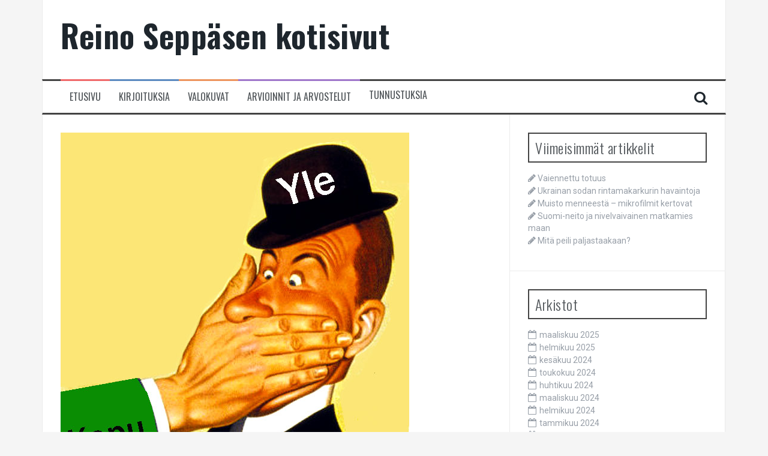

--- FILE ---
content_type: text/html; charset=UTF-8
request_url: http://reinoseppanen.net/luetaanko-taas-lapuanlakia/
body_size: 58676
content:
<!DOCTYPE html>
<html lang="fi">
<head>
<meta charset="UTF-8">
<meta name="viewport" content="width=device-width, initial-scale=1">
<link rel="profile" href="http://gmpg.org/xfn/11">
<link rel="pingback" href="http://reinoseppanen.net/xmlrpc.php">

<title>Luetaanko taas ”lapuanlakia”? &#8211; Reino Seppäsen kotisivut</title>
<meta name='robots' content='max-image-preview:large' />
<link rel='dns-prefetch' href='//fonts.googleapis.com' />
<link rel="alternate" type="application/rss+xml" title="Reino Seppäsen kotisivut &raquo; syöte" href="http://reinoseppanen.net/feed/" />
<link rel="alternate" title="oEmbed (JSON)" type="application/json+oembed" href="http://reinoseppanen.net/wp-json/oembed/1.0/embed?url=http%3A%2F%2Freinoseppanen.net%2Fluetaanko-taas-lapuanlakia%2F" />
<link rel="alternate" title="oEmbed (XML)" type="text/xml+oembed" href="http://reinoseppanen.net/wp-json/oembed/1.0/embed?url=http%3A%2F%2Freinoseppanen.net%2Fluetaanko-taas-lapuanlakia%2F&#038;format=xml" />
<style id='wp-img-auto-sizes-contain-inline-css' type='text/css'>
img:is([sizes=auto i],[sizes^="auto," i]){contain-intrinsic-size:3000px 1500px}
/*# sourceURL=wp-img-auto-sizes-contain-inline-css */
</style>
<style id='wp-emoji-styles-inline-css' type='text/css'>

	img.wp-smiley, img.emoji {
		display: inline !important;
		border: none !important;
		box-shadow: none !important;
		height: 1em !important;
		width: 1em !important;
		margin: 0 0.07em !important;
		vertical-align: -0.1em !important;
		background: none !important;
		padding: 0 !important;
	}
/*# sourceURL=wp-emoji-styles-inline-css */
</style>
<style id='wp-block-library-inline-css' type='text/css'>
:root{--wp-block-synced-color:#7a00df;--wp-block-synced-color--rgb:122,0,223;--wp-bound-block-color:var(--wp-block-synced-color);--wp-editor-canvas-background:#ddd;--wp-admin-theme-color:#007cba;--wp-admin-theme-color--rgb:0,124,186;--wp-admin-theme-color-darker-10:#006ba1;--wp-admin-theme-color-darker-10--rgb:0,107,160.5;--wp-admin-theme-color-darker-20:#005a87;--wp-admin-theme-color-darker-20--rgb:0,90,135;--wp-admin-border-width-focus:2px}@media (min-resolution:192dpi){:root{--wp-admin-border-width-focus:1.5px}}.wp-element-button{cursor:pointer}:root .has-very-light-gray-background-color{background-color:#eee}:root .has-very-dark-gray-background-color{background-color:#313131}:root .has-very-light-gray-color{color:#eee}:root .has-very-dark-gray-color{color:#313131}:root .has-vivid-green-cyan-to-vivid-cyan-blue-gradient-background{background:linear-gradient(135deg,#00d084,#0693e3)}:root .has-purple-crush-gradient-background{background:linear-gradient(135deg,#34e2e4,#4721fb 50%,#ab1dfe)}:root .has-hazy-dawn-gradient-background{background:linear-gradient(135deg,#faaca8,#dad0ec)}:root .has-subdued-olive-gradient-background{background:linear-gradient(135deg,#fafae1,#67a671)}:root .has-atomic-cream-gradient-background{background:linear-gradient(135deg,#fdd79a,#004a59)}:root .has-nightshade-gradient-background{background:linear-gradient(135deg,#330968,#31cdcf)}:root .has-midnight-gradient-background{background:linear-gradient(135deg,#020381,#2874fc)}:root{--wp--preset--font-size--normal:16px;--wp--preset--font-size--huge:42px}.has-regular-font-size{font-size:1em}.has-larger-font-size{font-size:2.625em}.has-normal-font-size{font-size:var(--wp--preset--font-size--normal)}.has-huge-font-size{font-size:var(--wp--preset--font-size--huge)}.has-text-align-center{text-align:center}.has-text-align-left{text-align:left}.has-text-align-right{text-align:right}.has-fit-text{white-space:nowrap!important}#end-resizable-editor-section{display:none}.aligncenter{clear:both}.items-justified-left{justify-content:flex-start}.items-justified-center{justify-content:center}.items-justified-right{justify-content:flex-end}.items-justified-space-between{justify-content:space-between}.screen-reader-text{border:0;clip-path:inset(50%);height:1px;margin:-1px;overflow:hidden;padding:0;position:absolute;width:1px;word-wrap:normal!important}.screen-reader-text:focus{background-color:#ddd;clip-path:none;color:#444;display:block;font-size:1em;height:auto;left:5px;line-height:normal;padding:15px 23px 14px;text-decoration:none;top:5px;width:auto;z-index:100000}html :where(.has-border-color){border-style:solid}html :where([style*=border-top-color]){border-top-style:solid}html :where([style*=border-right-color]){border-right-style:solid}html :where([style*=border-bottom-color]){border-bottom-style:solid}html :where([style*=border-left-color]){border-left-style:solid}html :where([style*=border-width]){border-style:solid}html :where([style*=border-top-width]){border-top-style:solid}html :where([style*=border-right-width]){border-right-style:solid}html :where([style*=border-bottom-width]){border-bottom-style:solid}html :where([style*=border-left-width]){border-left-style:solid}html :where(img[class*=wp-image-]){height:auto;max-width:100%}:where(figure){margin:0 0 1em}html :where(.is-position-sticky){--wp-admin--admin-bar--position-offset:var(--wp-admin--admin-bar--height,0px)}@media screen and (max-width:600px){html :where(.is-position-sticky){--wp-admin--admin-bar--position-offset:0px}}

/*# sourceURL=wp-block-library-inline-css */
</style><style id='global-styles-inline-css' type='text/css'>
:root{--wp--preset--aspect-ratio--square: 1;--wp--preset--aspect-ratio--4-3: 4/3;--wp--preset--aspect-ratio--3-4: 3/4;--wp--preset--aspect-ratio--3-2: 3/2;--wp--preset--aspect-ratio--2-3: 2/3;--wp--preset--aspect-ratio--16-9: 16/9;--wp--preset--aspect-ratio--9-16: 9/16;--wp--preset--color--black: #000000;--wp--preset--color--cyan-bluish-gray: #abb8c3;--wp--preset--color--white: #ffffff;--wp--preset--color--pale-pink: #f78da7;--wp--preset--color--vivid-red: #cf2e2e;--wp--preset--color--luminous-vivid-orange: #ff6900;--wp--preset--color--luminous-vivid-amber: #fcb900;--wp--preset--color--light-green-cyan: #7bdcb5;--wp--preset--color--vivid-green-cyan: #00d084;--wp--preset--color--pale-cyan-blue: #8ed1fc;--wp--preset--color--vivid-cyan-blue: #0693e3;--wp--preset--color--vivid-purple: #9b51e0;--wp--preset--gradient--vivid-cyan-blue-to-vivid-purple: linear-gradient(135deg,rgb(6,147,227) 0%,rgb(155,81,224) 100%);--wp--preset--gradient--light-green-cyan-to-vivid-green-cyan: linear-gradient(135deg,rgb(122,220,180) 0%,rgb(0,208,130) 100%);--wp--preset--gradient--luminous-vivid-amber-to-luminous-vivid-orange: linear-gradient(135deg,rgb(252,185,0) 0%,rgb(255,105,0) 100%);--wp--preset--gradient--luminous-vivid-orange-to-vivid-red: linear-gradient(135deg,rgb(255,105,0) 0%,rgb(207,46,46) 100%);--wp--preset--gradient--very-light-gray-to-cyan-bluish-gray: linear-gradient(135deg,rgb(238,238,238) 0%,rgb(169,184,195) 100%);--wp--preset--gradient--cool-to-warm-spectrum: linear-gradient(135deg,rgb(74,234,220) 0%,rgb(151,120,209) 20%,rgb(207,42,186) 40%,rgb(238,44,130) 60%,rgb(251,105,98) 80%,rgb(254,248,76) 100%);--wp--preset--gradient--blush-light-purple: linear-gradient(135deg,rgb(255,206,236) 0%,rgb(152,150,240) 100%);--wp--preset--gradient--blush-bordeaux: linear-gradient(135deg,rgb(254,205,165) 0%,rgb(254,45,45) 50%,rgb(107,0,62) 100%);--wp--preset--gradient--luminous-dusk: linear-gradient(135deg,rgb(255,203,112) 0%,rgb(199,81,192) 50%,rgb(65,88,208) 100%);--wp--preset--gradient--pale-ocean: linear-gradient(135deg,rgb(255,245,203) 0%,rgb(182,227,212) 50%,rgb(51,167,181) 100%);--wp--preset--gradient--electric-grass: linear-gradient(135deg,rgb(202,248,128) 0%,rgb(113,206,126) 100%);--wp--preset--gradient--midnight: linear-gradient(135deg,rgb(2,3,129) 0%,rgb(40,116,252) 100%);--wp--preset--font-size--small: 13px;--wp--preset--font-size--medium: 20px;--wp--preset--font-size--large: 36px;--wp--preset--font-size--x-large: 42px;--wp--preset--spacing--20: 0.44rem;--wp--preset--spacing--30: 0.67rem;--wp--preset--spacing--40: 1rem;--wp--preset--spacing--50: 1.5rem;--wp--preset--spacing--60: 2.25rem;--wp--preset--spacing--70: 3.38rem;--wp--preset--spacing--80: 5.06rem;--wp--preset--shadow--natural: 6px 6px 9px rgba(0, 0, 0, 0.2);--wp--preset--shadow--deep: 12px 12px 50px rgba(0, 0, 0, 0.4);--wp--preset--shadow--sharp: 6px 6px 0px rgba(0, 0, 0, 0.2);--wp--preset--shadow--outlined: 6px 6px 0px -3px rgb(255, 255, 255), 6px 6px rgb(0, 0, 0);--wp--preset--shadow--crisp: 6px 6px 0px rgb(0, 0, 0);}:where(.is-layout-flex){gap: 0.5em;}:where(.is-layout-grid){gap: 0.5em;}body .is-layout-flex{display: flex;}.is-layout-flex{flex-wrap: wrap;align-items: center;}.is-layout-flex > :is(*, div){margin: 0;}body .is-layout-grid{display: grid;}.is-layout-grid > :is(*, div){margin: 0;}:where(.wp-block-columns.is-layout-flex){gap: 2em;}:where(.wp-block-columns.is-layout-grid){gap: 2em;}:where(.wp-block-post-template.is-layout-flex){gap: 1.25em;}:where(.wp-block-post-template.is-layout-grid){gap: 1.25em;}.has-black-color{color: var(--wp--preset--color--black) !important;}.has-cyan-bluish-gray-color{color: var(--wp--preset--color--cyan-bluish-gray) !important;}.has-white-color{color: var(--wp--preset--color--white) !important;}.has-pale-pink-color{color: var(--wp--preset--color--pale-pink) !important;}.has-vivid-red-color{color: var(--wp--preset--color--vivid-red) !important;}.has-luminous-vivid-orange-color{color: var(--wp--preset--color--luminous-vivid-orange) !important;}.has-luminous-vivid-amber-color{color: var(--wp--preset--color--luminous-vivid-amber) !important;}.has-light-green-cyan-color{color: var(--wp--preset--color--light-green-cyan) !important;}.has-vivid-green-cyan-color{color: var(--wp--preset--color--vivid-green-cyan) !important;}.has-pale-cyan-blue-color{color: var(--wp--preset--color--pale-cyan-blue) !important;}.has-vivid-cyan-blue-color{color: var(--wp--preset--color--vivid-cyan-blue) !important;}.has-vivid-purple-color{color: var(--wp--preset--color--vivid-purple) !important;}.has-black-background-color{background-color: var(--wp--preset--color--black) !important;}.has-cyan-bluish-gray-background-color{background-color: var(--wp--preset--color--cyan-bluish-gray) !important;}.has-white-background-color{background-color: var(--wp--preset--color--white) !important;}.has-pale-pink-background-color{background-color: var(--wp--preset--color--pale-pink) !important;}.has-vivid-red-background-color{background-color: var(--wp--preset--color--vivid-red) !important;}.has-luminous-vivid-orange-background-color{background-color: var(--wp--preset--color--luminous-vivid-orange) !important;}.has-luminous-vivid-amber-background-color{background-color: var(--wp--preset--color--luminous-vivid-amber) !important;}.has-light-green-cyan-background-color{background-color: var(--wp--preset--color--light-green-cyan) !important;}.has-vivid-green-cyan-background-color{background-color: var(--wp--preset--color--vivid-green-cyan) !important;}.has-pale-cyan-blue-background-color{background-color: var(--wp--preset--color--pale-cyan-blue) !important;}.has-vivid-cyan-blue-background-color{background-color: var(--wp--preset--color--vivid-cyan-blue) !important;}.has-vivid-purple-background-color{background-color: var(--wp--preset--color--vivid-purple) !important;}.has-black-border-color{border-color: var(--wp--preset--color--black) !important;}.has-cyan-bluish-gray-border-color{border-color: var(--wp--preset--color--cyan-bluish-gray) !important;}.has-white-border-color{border-color: var(--wp--preset--color--white) !important;}.has-pale-pink-border-color{border-color: var(--wp--preset--color--pale-pink) !important;}.has-vivid-red-border-color{border-color: var(--wp--preset--color--vivid-red) !important;}.has-luminous-vivid-orange-border-color{border-color: var(--wp--preset--color--luminous-vivid-orange) !important;}.has-luminous-vivid-amber-border-color{border-color: var(--wp--preset--color--luminous-vivid-amber) !important;}.has-light-green-cyan-border-color{border-color: var(--wp--preset--color--light-green-cyan) !important;}.has-vivid-green-cyan-border-color{border-color: var(--wp--preset--color--vivid-green-cyan) !important;}.has-pale-cyan-blue-border-color{border-color: var(--wp--preset--color--pale-cyan-blue) !important;}.has-vivid-cyan-blue-border-color{border-color: var(--wp--preset--color--vivid-cyan-blue) !important;}.has-vivid-purple-border-color{border-color: var(--wp--preset--color--vivid-purple) !important;}.has-vivid-cyan-blue-to-vivid-purple-gradient-background{background: var(--wp--preset--gradient--vivid-cyan-blue-to-vivid-purple) !important;}.has-light-green-cyan-to-vivid-green-cyan-gradient-background{background: var(--wp--preset--gradient--light-green-cyan-to-vivid-green-cyan) !important;}.has-luminous-vivid-amber-to-luminous-vivid-orange-gradient-background{background: var(--wp--preset--gradient--luminous-vivid-amber-to-luminous-vivid-orange) !important;}.has-luminous-vivid-orange-to-vivid-red-gradient-background{background: var(--wp--preset--gradient--luminous-vivid-orange-to-vivid-red) !important;}.has-very-light-gray-to-cyan-bluish-gray-gradient-background{background: var(--wp--preset--gradient--very-light-gray-to-cyan-bluish-gray) !important;}.has-cool-to-warm-spectrum-gradient-background{background: var(--wp--preset--gradient--cool-to-warm-spectrum) !important;}.has-blush-light-purple-gradient-background{background: var(--wp--preset--gradient--blush-light-purple) !important;}.has-blush-bordeaux-gradient-background{background: var(--wp--preset--gradient--blush-bordeaux) !important;}.has-luminous-dusk-gradient-background{background: var(--wp--preset--gradient--luminous-dusk) !important;}.has-pale-ocean-gradient-background{background: var(--wp--preset--gradient--pale-ocean) !important;}.has-electric-grass-gradient-background{background: var(--wp--preset--gradient--electric-grass) !important;}.has-midnight-gradient-background{background: var(--wp--preset--gradient--midnight) !important;}.has-small-font-size{font-size: var(--wp--preset--font-size--small) !important;}.has-medium-font-size{font-size: var(--wp--preset--font-size--medium) !important;}.has-large-font-size{font-size: var(--wp--preset--font-size--large) !important;}.has-x-large-font-size{font-size: var(--wp--preset--font-size--x-large) !important;}
/*# sourceURL=global-styles-inline-css */
</style>

<style id='classic-theme-styles-inline-css' type='text/css'>
/*! This file is auto-generated */
.wp-block-button__link{color:#fff;background-color:#32373c;border-radius:9999px;box-shadow:none;text-decoration:none;padding:calc(.667em + 2px) calc(1.333em + 2px);font-size:1.125em}.wp-block-file__button{background:#32373c;color:#fff;text-decoration:none}
/*# sourceURL=/wp-includes/css/classic-themes.min.css */
</style>
<link rel='stylesheet' id='flymag-bootstrap-css' href='http://reinoseppanen.net/wp-content/themes/flymag-child/bootstrap/css/bootstrap.min.css?ver=1' type='text/css' media='all' />
<link rel='stylesheet' id='flymag-body-fonts-css' href='//fonts.googleapis.com/css?family=Roboto%3A400%2C400italic%2C700%2C700italic&#038;ver=6.9' type='text/css' media='all' />
<link rel='stylesheet' id='flymag-headings-fonts-css' href='//fonts.googleapis.com/css?family=Oswald%3A400%2C300%2C700&#038;ver=6.9' type='text/css' media='all' />
<link rel='stylesheet' id='flymag-style-css' href='http://reinoseppanen.net/wp-content/themes/flymag-child/style.css?ver=6.9' type='text/css' media='all' />
<style id='flymag-style-inline-css' type='text/css'>
.social-navigation li:hover > a::before, a, a:hover, a:focus, a:active { color:}
.custom-menu-item-1:hover, .custom-menu-item-1 .sub-menu, .ticker-info, button, .button, input[type="button"], input[type="reset"], input[type="submit"] { background-color:}
.custom-menu-item-1 { border-color:}
.custom-menu-item-2:hover, .custom-menu-item-2 .sub-menu { background-color:}
.custom-menu-item-2 { border-color:}
.custom-menu-item-3:hover, .custom-menu-item-3 .sub-menu { background-color:}
.custom-menu-item-3 { border-color:}
.custom-menu-item-4:hover, .custom-menu-item-4 .sub-menu { background-color:}
.custom-menu-item-4 { border-color:}
.custom-menu-item-0:hover, .custom-menu-item-0 .sub-menu { background-color:}
.custom-menu-item-0 { border-color:}
.site-branding { background-color:}
.news-ticker { background-color:}
.site-title a, .site-title a:hover { color:}
.site-description { color:}
.main-navigation { background-color:}
.main-navigation a, .main-navigation li::before { color:}
body { color:#3f3f3f}
.widget-area .widget, .widget-area .widget a { color:}
.site-footer, .footer-widget-area { background-color:}

/*# sourceURL=flymag-style-inline-css */
</style>
<link rel='stylesheet' id='flymag-font-awesome-css' href='http://reinoseppanen.net/wp-content/themes/flymag-child/fonts/font-awesome.min.css?ver=6.9' type='text/css' media='all' />
<script type="text/javascript" src="http://reinoseppanen.net/wp-includes/js/jquery/jquery.min.js?ver=3.7.1" id="jquery-core-js"></script>
<script type="text/javascript" src="http://reinoseppanen.net/wp-includes/js/jquery/jquery-migrate.min.js?ver=3.4.1" id="jquery-migrate-js"></script>
<script type="text/javascript" src="http://reinoseppanen.net/wp-content/themes/flymag-child/js/jquery.fitvids.js?ver=1" id="flymag-fitvids-js"></script>
<script type="text/javascript" src="http://reinoseppanen.net/wp-content/themes/flymag-child/js/jquery.slicknav.min.js?ver=1" id="flymag-slicknav-js"></script>
<script type="text/javascript" src="http://reinoseppanen.net/wp-content/themes/flymag-child/js/jquery.easy-ticker.min.js?ver=1" id="flymag-ticker-js"></script>
<script type="text/javascript" src="http://reinoseppanen.net/wp-content/themes/flymag-child/js/wow.min.js?ver=1" id="flymag-animations-js"></script>
<script type="text/javascript" src="http://reinoseppanen.net/wp-content/themes/flymag-child/js/scripts.js?ver=1" id="flymag-scripts-js"></script>
<script type="text/javascript" src="http://reinoseppanen.net/wp-content/themes/flymag-child/js/owl.carousel.min.js?ver=1" id="flymag-owl-script-js"></script>
<script type="text/javascript" id="flymag-slider-init-js-extra">
/* <![CDATA[ */
var sliderOptions = {"slideshowspeed":"4000"};
//# sourceURL=flymag-slider-init-js-extra
/* ]]> */
</script>
<script type="text/javascript" src="http://reinoseppanen.net/wp-content/themes/flymag-child/js/slider-init.js?ver=1" id="flymag-slider-init-js"></script>
<link rel="https://api.w.org/" href="http://reinoseppanen.net/wp-json/" /><link rel="alternate" title="JSON" type="application/json" href="http://reinoseppanen.net/wp-json/wp/v2/posts/2193" /><link rel="EditURI" type="application/rsd+xml" title="RSD" href="http://reinoseppanen.net/xmlrpc.php?rsd" />
<meta name="generator" content="WordPress 6.9" />
<link rel="canonical" href="http://reinoseppanen.net/luetaanko-taas-lapuanlakia/" />
<link rel='shortlink' href='http://reinoseppanen.net/?p=2193' />
<!--[if lt IE 9]>
<script src="http://reinoseppanen.net/wp-content/themes/flymag-child/js/html5shiv.js"></script>
<![endif]-->
</head>

<body class="wp-singular post-template-default single single-post postid-2193 single-format-standard wp-theme-flymag-child">
<div id="page" class="hfeed site">
	<a class="skip-link screen-reader-text" href="#content">Skip to content</a>

	
	<header id="masthead" class="site-header container clearfix" role="banner">
		<div class="site-branding clearfix">
	        				<h1 class="site-title"><a href="http://reinoseppanen.net/" rel="home">Reino Seppäsen kotisivut</a></h1>
				<h2 class="site-description"></h2>
	        		</div>
		<nav id="site-navigation" class="main-navigation" role="navigation">
			<div class="menu-navigointi-container"><ul id="menu-navigointi" class="menu"><li id="menu-item-4" class="menu-item menu-item-type-custom menu-item-object-custom menu-item-home menu-item-4 custom-menu-item-1"><a href="http://reinoseppanen.net">Etusivu</a></li>
<li id="menu-item-9" class="menu-item menu-item-type-post_type menu-item-object-page current_page_parent menu-item-has-children menu-item-9 custom-menu-item-2"><a href="http://reinoseppanen.net/kirjoituksia/">Kirjoituksia</a>
<ul class="sub-menu">
	<li id="menu-item-5" class="menu-item menu-item-type-taxonomy menu-item-object-category menu-item-has-children menu-item-5"><a href="http://reinoseppanen.net/category/aatehistoriasta/">Aatehistoriasta</a>
	<ul class="sub-menu">
		<li id="menu-item-2497" class="menu-item menu-item-type-taxonomy menu-item-object-category menu-item-2497"><a href="http://reinoseppanen.net/category/aatehistoriasta/kapitalismi/">Kapitalismi</a></li>
		<li id="menu-item-2499" class="menu-item menu-item-type-taxonomy menu-item-object-category menu-item-2499"><a href="http://reinoseppanen.net/category/aatehistoriasta/liberalismi/">Liberalismi</a></li>
		<li id="menu-item-4053" class="menu-item menu-item-type-taxonomy menu-item-object-category menu-item-4053"><a href="http://reinoseppanen.net/category/aatehistoriasta/kommunismi/">Kommunismi</a></li>
		<li id="menu-item-2498" class="menu-item menu-item-type-taxonomy menu-item-object-category menu-item-2498"><a href="http://reinoseppanen.net/category/aatehistoriasta/konservatismi/">Konservatismi</a></li>
		<li id="menu-item-2496" class="menu-item menu-item-type-taxonomy menu-item-object-category menu-item-has-children menu-item-2496"><a href="http://reinoseppanen.net/category/aatehistoriasta/aatehistoriasta-aatehistoriasta/">Sosialismi</a>
		<ul class="sub-menu">
			<li id="menu-item-2500" class="menu-item menu-item-type-taxonomy menu-item-object-category menu-item-2500"><a href="http://reinoseppanen.net/category/aatehistoriasta/aatehistoriasta-aatehistoriasta/sosialismi-aatteena/">Sosialismi aatteena</a></li>
			<li id="menu-item-2501" class="menu-item menu-item-type-taxonomy menu-item-object-category menu-item-2501"><a href="http://reinoseppanen.net/category/aatehistoriasta/sosialismi/">Sosialismi &#8211; esisosialistit</a></li>
			<li id="menu-item-2502" class="menu-item menu-item-type-taxonomy menu-item-object-category menu-item-2502"><a href="http://reinoseppanen.net/category/aatehistoriasta/sosialismi-aatehistoriasta/">Sosialismi &#8211; uudempi sosialismi</a></li>
			<li id="menu-item-2503" class="menu-item menu-item-type-taxonomy menu-item-object-category menu-item-2503"><a href="http://reinoseppanen.net/category/aatehistoriasta/sosialismi-aatehistoriasta/demokraattinen-sosialismi-sosialidemokratia/">Demokraattinen sosialismi &#8211; sosialidemokratia</a></li>
		</ul>
</li>
	</ul>
</li>
	<li id="menu-item-7147" class="menu-item menu-item-type-taxonomy menu-item-object-category menu-item-7147"><a href="http://reinoseppanen.net/category/arvioinnit-ja-arvostelut/">Arvioinnit ja arvostelut</a></li>
	<li id="menu-item-4709" class="menu-item menu-item-type-post_type menu-item-object-page menu-item-has-children menu-item-4709"><a href="http://reinoseppanen.net/julkaisut/">Julkaisut</a>
	<ul class="sub-menu">
		<li id="menu-item-24" class="menu-item menu-item-type-post_type menu-item-object-page menu-item-24"><a href="http://reinoseppanen.net/julkaisut/kyla-hameessa/">Kylä Hämeessä</a></li>
		<li id="menu-item-25" class="menu-item menu-item-type-post_type menu-item-object-page menu-item-25"><a href="http://reinoseppanen.net/julkaisut/kalliolle-rakennettu/">Kalliolle Rakennettu</a></li>
		<li id="menu-item-4605" class="menu-item menu-item-type-post_type menu-item-object-page menu-item-4605"><a href="http://reinoseppanen.net/janus-jumala/">Janus-jumalan peilikuvat</a></li>
		<li id="menu-item-4710" class="menu-item menu-item-type-post_type menu-item-object-post menu-item-4710"><a href="http://reinoseppanen.net/arviointeja-kirjasta/">Arviointeja kirjasta ”Janus-jumalan peilikuvat”</a></li>
		<li id="menu-item-4842" class="menu-item menu-item-type-post_type menu-item-object-page menu-item-4842"><a href="http://reinoseppanen.net/?page_id=4838">Sosialidemokratian juuret ja ideologinen itseymmärrys</a></li>
		<li id="menu-item-23" class="menu-item menu-item-type-post_type menu-item-object-page menu-item-23"><a href="http://reinoseppanen.net/julkaisut/artikkeleja-muissa-julkaisuissa/">Artikkeleja muissa julkaisuissa</a></li>
	</ul>
</li>
	<li id="menu-item-1392" class="menu-item menu-item-type-taxonomy menu-item-object-category menu-item-has-children menu-item-1392"><a href="http://reinoseppanen.net/category/ihmisia-ja-elettya-elamaa/">Ihmisiä ja elettyä elämää</a>
	<ul class="sub-menu">
		<li id="menu-item-7314" class="menu-item menu-item-type-taxonomy menu-item-object-category menu-item-7314"><a href="http://reinoseppanen.net/category/ihmisia-ja-elettya-elamaa/ihmisia-ja-elettya-elamaa-ihmisia-ja-elettya-elamaa/">Negrologeja</a></li>
	</ul>
</li>
	<li id="menu-item-6" class="menu-item menu-item-type-taxonomy menu-item-object-category menu-item-6"><a href="http://reinoseppanen.net/category/historiasta/">Historiasta</a></li>
	<li id="menu-item-3179" class="menu-item menu-item-type-taxonomy menu-item-object-category menu-item-3179"><a href="http://reinoseppanen.net/category/laki-oikeudenkaytto-ja-rangaistus/">Laki, oikeus, rangaistus ja jälkihuolto</a></li>
	<li id="menu-item-89" class="menu-item menu-item-type-taxonomy menu-item-object-category current-post-ancestor current-menu-parent current-post-parent menu-item-89"><a href="http://reinoseppanen.net/category/reksan-palsta/">Reksan palsta</a></li>
	<li id="menu-item-864" class="menu-item menu-item-type-taxonomy menu-item-object-category menu-item-864"><a href="http://reinoseppanen.net/category/lehtikirjoituksia/">Reksan lehti- ja nettikirjoituksia</a></li>
	<li id="menu-item-955" class="menu-item menu-item-type-taxonomy menu-item-object-category menu-item-955"><a href="http://reinoseppanen.net/category/huumoria/">Huumoria</a></li>
	<li id="menu-item-4604" class="menu-item menu-item-type-taxonomy menu-item-object-category menu-item-4604"><a href="http://reinoseppanen.net/category/vapaamuurarit-ja-muita-kummallisuuksia/">Vapaamuurarit ja muita kummallisuuksia</a></li>
</ul>
</li>
<li id="menu-item-72" class="menu-item menu-item-type-post_type menu-item-object-page menu-item-72 custom-menu-item-3"><a href="http://reinoseppanen.net/?page_id=70">Valokuvat</a></li>
<li id="menu-item-7148" class="menu-item menu-item-type-taxonomy menu-item-object-category menu-item-7148 custom-menu-item-4"><a href="http://reinoseppanen.net/category/arvioinnit-ja-arvostelut/">Arvioinnit ja arvostelut</a></li>
<li id="menu-item-911" class="menu-item menu-item-type-taxonomy menu-item-object-category menu-item-911"><a href="http://reinoseppanen.net/category/tunnustuksia/">Tunnustuksia</a></li>
</ul></div>			<span class="search-toggle"><i class="fa fa-search"></i></span>
			
<div class="search-wrapper">
	<form role="search" method="get" class="flymag-search-form" action="http://reinoseppanen.net/">
		<span class="search-close"><i class="fa fa-times"></i></span>
		<label>
			<span class="screen-reader-text">Search for:</span>
			<input type="search" class="search-field" placeholder="Type and press enter" value="" name="s" title="Search for:" />
		</label>
	</form>
</div>	
		</nav><!-- #site-navigation -->
		<nav class="mobile-nav"></nav>
	</header><!-- #masthead -->

	<div id="content" class="site-content container clearfix">
	
	
	<div id="primary" class="content-area ">
		<main id="main" class="site-main" role="main">

		
			
<article id="post-2193" class="post-2193 post type-post status-publish format-standard has-post-thumbnail hentry category-reksan-palsta tag-arja-alho tag-atte-jaaskelainen tag-journalismi tag-juha-sipila tag-mielipiteenvapaus tag-sananvapaus tag-yle">

			<div class="single-thumb">
			<img width="581" height="872" src="http://reinoseppanen.net/wp-content/uploads/2016/12/Turpa_tukkoon_Yle.jpg" class="attachment-entry-thumb size-entry-thumb wp-post-image" alt="" decoding="async" fetchpriority="high" srcset="http://reinoseppanen.net/wp-content/uploads/2016/12/Turpa_tukkoon_Yle.jpg 581w, http://reinoseppanen.net/wp-content/uploads/2016/12/Turpa_tukkoon_Yle-200x300.jpg 200w" sizes="(max-width: 581px) 100vw, 581px" />		</div>	
	
	<header class="entry-header">
		<h1 class="entry-title">Luetaanko taas ”lapuanlakia”?</h1>
				<div class="entry-meta">
			<span class="posted-on"><i class="fa fa-calendar"></i> <a href="http://reinoseppanen.net/luetaanko-taas-lapuanlakia/" rel="bookmark"><time class="entry-date published" datetime="2016-12-04T19:37:16+02:00">4.12.2016</time><time class="updated" datetime="2017-03-06T00:58:33+02:00">6.3.2017</time></a></span><span class="byline"> <i class="fa fa-user"></i> <span class="author vcard"><a class="url fn n" href="http://reinoseppanen.net/author/reino/">Reino Seppänen</a></span></span>		</div><!-- .entry-meta -->
			</header><!-- .entry-header -->

	<div class="entry-content">
		<p><img decoding="async" class="wp-image-106 aligncenter" src="http://reinoseppanen.net/wp-content/uploads/2016/04/Reksan_palstan_alkup%C3%A4%C3%A4_3-300x106.jpg" sizes="(max-width: 688px) 100vw, 688px" srcset="http://reinoseppanen.net/wp-content/uploads/2016/04/Reksan_palstan_alkupää_3-300x106.jpg 300w, http://reinoseppanen.net/wp-content/uploads/2016/04/Reksan_palstan_alkupää_3-768x272.jpg 768w, http://reinoseppanen.net/wp-content/uploads/2016/04/Reksan_palstan_alkupää_3-820x290.jpg 820w, http://reinoseppanen.net/wp-content/uploads/2016/04/Reksan_palstan_alkupää_3.jpg 949w" alt="Reksan_palstan_alkupää_3" width="688" height="243" /></p>
<p>&nbsp;</p>
<p><strong>On hämmästyttävää, miten paljon maasta on löytynyt pääministei <em>Juha Sipilän</em> ja <em>Atte Jääskeläisen</em> puolustajia. Erittäin omituista on se, että osa näistä puolustajista on journalismin ammattilaisia. Se on hyvin vahva todiste siitä, että tässä maassa on jotakin todella syvästi pielessä sananvapauden ja demokratian ymmärtämisen ja harjoittamisen osalta. Vastaavia kansalaisvapauksien kavaltajia on yleensä löytynyt  erilaisten diktaattorien takaa ja sellaisiksi pyrkivien nuoleskelijoista. Tässä tapauksessa kyseeessä lienee joko syvällinen tyhmyys, pelko tai sellaisen poliittisen pelin pelaaminen, jonka pelipanokset suhteessa mahdolliseen hyötyyn ovat täysin epäsuhtaiset. Niin tai sitten jopa kaikki edellä mainitut argumentit yhteensä.</strong></p>
<p>&nbsp;</p>
<p>&nbsp;</p>
<p>Etenkin Atte Jääskeläisen puolustajien puheet ja kirjoitukset ovat poliittisessa lieroudessa häkellyttäviä.Tuskin missään toisessa poliittisesti kehittyneessä maassa tuollaista siedettäisiin hetkeä kauempaa! Mielenkiintoista se on siltäkin osin, että nyt demokraattiset arvonsa likakaivoon tunkeneista journalisteista ja politiikoista hyvin moni on esiintynyt, jopa aivan hiljan sananvapauden suurena puolustajana. Se osoittaa, että nämä meidän perusarvomme ovat heille vain keppihevonen, jota voi tarpeen tullen käyttää hyväkseen, mutta joista eivät juonnu heidän käytännön toiminta.</p>
<p>&nbsp;</p>
<p>Näiden ”<strong>demokratian helppoheikkien</strong>” toiminta on kuvottavaa siinäkin mielessä, että he pestessään puhtaaksi Atte Jääskeläistä, samalla syyllistävät mitä räikeimmin tämän suuren Yle-fyyrerin uhreja. Heistä tehdäänkin tämän kieron pelastushankkeen avulla koko episodin varsinaisia konnia. Ja vain siksi,  koska nuo toimittajat uskalsivat hoitaa omaa ammattiaan sen moraalisten ja journalististen arvojen mukaan.  <em>Kuvaavaa on, miten eräs arvostamani kepun aateliin kuuluva ansioitunut poliittisten taistojen veteraani osoitti myös oman henkisen pienuutensa syyllistämällä uhrit.  Niljakkaasti hän nimitteli heitä ”<strong>puna-vihreässä kuplassa</strong>” eläviksi ja toimissaan poliittisiin  tarkoitusperiin tähtääviksi.</em></p>
<p>&nbsp;</p>
<p>Mielenkiintoista tässä toteamuksessa on ensinnäkin se, että asianomainen turvautuu tuohon persujen niin mielellään käyttämään puna-vihreä kupla-termiin. Toiseksi hämmästyttää tämä sananvapauden puolustajana viime aikoina ahkeroineen ilmeinen halu väheksyä tai evätä ”puna-vihreän kuplan” asukkailta oikeus mielipiteenvapauteen. Siinä siis lyövät kättä kepulien ja lapuanliikkeen näkemys siitä, kenellä tässä maassa on oikeus puhua ja kirjoittaa. Kolmanneksi herra Kepuli jättää huomioimatta muun ”kuplan” ulkopuolelta tulleen kritiikin, joka ei suinkaan ole vähäistä.</p>
<p>&nbsp;</p>
<p>Käsikirjoitus tässä näytelmässä etenee samalla tavoin, kuten useissa rikosjuttujen puolustuksessakin.  Syyllinen syyllistää uhrit ja sankarina on itse syyllinen.  Tässä tarinassa sankari onkin Atte Jääskeläinen, joka yritti kaikin keinoin tukaduttaa myös uhkailuin ja pelotteluin pääministeriin kohdistuvaa keskustelua ja kritiikkiä. Oleellista ei enää olekaan se, onko pääministeri Sipilä ollut tietoinen ja esteellinen Talvivaara-päätöksiä tehdessään, koska sitä juuri parhaillaan asiallisessa järjestyksessä selvitetään. <strong>Oleellista on yksin se, että tiedotusta ja keskustelua kyseisestä tapauksesta estettiin journalismin periaatteiden vastaisesti ja jopa moraalisesti ala-arvoisin keinoin.</strong></p>
<p>&nbsp;</p>
<p>Jääskeläisen vahvin peruste näyttää olevan turvautminen ”<em><strong>päätoimittajakorttiin</strong></em>” eli oikeuteen määritellä se mistä ja kuinka kauan Ylen ohjelmissa voidaan jotakin asiaa pitää esillä. Ja nyt kuulemma neljän päivän esillä oleminen on ollut muka liikaa. Nyt on minunkin turvauduttava kliseeseen ja todettava: <em><strong>Hei, haloo!</strong> </em>Ettäkö ihan neljä päivää on uutisoitu maan pääministeriin kohdistuneista epäilyistä! Ei siis syytöksistä, vaan epäilyistä! Toistan vielä, että <em><strong>kyseessä on Suomen tasavallan pääministeri!</strong></em> Kun aikoinaan ministeri <em><strong>Arja Alhon</strong></em> henkinen rintavarustus pistettiin median mankelintelojen väliin, niin kyllä siinä telat pyörivät ainakin neljä kuukautta eikä neljä päivää. Mutta kysehän olikin demarista eikä jalorotuisesta kantakirjan omaavasta keskustaporvarista.<br />
Pääministerimme Juha Sipilä on osoittautunut harvinaisen herkkähipiäiseksi mieheksi julkisuuden henkilönä ja politiikan huipulla olijana. Niin ja myös median vihaajaksi, mikä sinäänsä on ihmeellistä, koska juuri media nosti tämän insinöörin valtakuntamme ”pelastajaksi”. Nyt tämä vara-jeesus pinkoo toimittajia pakoon ja syyttää heistä parhaita eli niitä, jotka uskaltavat tehdä sitä, mitä toimittajan kuuluukiin tehdä. Apuun hän huutaa kepuleita aateveljiään ja muita uusliberalismin uskossa olevia. Ja poliittinen eliitti kuuli kyllä hätähuudot. Kunnon arabisoturin periaatteetta noudattaen kamelia ei jätetä, vaan ryhdytään puolustamaan vähän tohelompaakin toveria. Siis poliittiseen eliittiin kuuluvaa.</p>
<p>&nbsp;</p>
<p>Tässä touhussa ovat kaikki keinot luvallisia eikä mikään niin pyhää, ettei sitä voisi rikkoa. Sipilän kokema pelko (aiheellinen tai aiheeton) johti hänet paniikkiin. Apuun rientäneen Jääskeläisen se vuorostaan johti anteeksiantamattomiin ylilyönteihin. Kun pelastamaan lähtenyt ”urheilijanuorukainen” poliittisen jään pettäessä itsekin vajosi hyiseen veteen, riensi hädänalaisten avuksi tuhti pelastajajoukko. Siinä touhussa tälle suojeluskunnalle kelpasi pelastusvälineeksi myös mielipiteen- ja sananvapauden lokaan vetäminen. Nyt vain jännitetään ehtivätkö ”urheilijanuorukaisemme” nopeasti tupailtojen lämpimään ennen kuin kylmä kangistaa”.</p>
<p>&nbsp;</p>
<p><img decoding="async" class="size-medium wp-image-2201 aligncenter" src="http://reinoseppanen.net/wp-content/uploads/2016/12/Heikoilla-jäillä_1-300x209.jpg" alt="heikoilla-jailla_1" width="300" height="209" srcset="http://reinoseppanen.net/wp-content/uploads/2016/12/Heikoilla-jäillä_1-300x209.jpg 300w, http://reinoseppanen.net/wp-content/uploads/2016/12/Heikoilla-jäillä_1.jpg 627w" sizes="(max-width: 300px) 100vw, 300px" /></p>
<p>&nbsp;</p>
<p>Pyydän arvoisia lukijoita itse miettimään, kumpi on tärkeämpi asia, pääministerin pelastaminen mahdolliselta skandaalilta vai aidon länsimaisen mielipiteen- ja sananvapauden turvaaminen. Herra Jääskeläinen ja hänen suojeluskuntansa on oman näkemyksensä jo selvästi kertoneet, nyt on teidän vuoronne.  Sen voi kertoa kaikissa seuraavissa vaaleissa.</p>
<p>&nbsp;</p>
<p>&nbsp;</p>
<h3><strong><em>Reino Seppänen  </em>                                           04.12. 2016</strong></h3>
			</div><!-- .entry-content -->

	<footer class="entry-footer">
		<i class="fa fa-folder"></i>&nbsp;<span class="cat-links"><a href="http://reinoseppanen.net/category/reksan-palsta/" rel="category tag">Reksan palsta</a></span><i class="fa fa-tags"></i>&nbsp;<span class="tags-links"><a href="http://reinoseppanen.net/tag/arja-alho/" rel="tag">Arja Alho</a>, <a href="http://reinoseppanen.net/tag/atte-jaaskelainen/" rel="tag">Atte Jääskeläinen</a>, <a href="http://reinoseppanen.net/tag/journalismi/" rel="tag">journalismi</a>, <a href="http://reinoseppanen.net/tag/juha-sipila/" rel="tag">Juha Sipilä</a>, <a href="http://reinoseppanen.net/tag/mielipiteenvapaus/" rel="tag">mielipiteenvapaus</a>, <a href="http://reinoseppanen.net/tag/sananvapaus/" rel="tag">Sananvapaus</a>, <a href="http://reinoseppanen.net/tag/yle/" rel="tag">Yle</a></span>	</footer><!-- .entry-footer -->
</article><!-- #post-## -->

				<nav class="navigation post-navigation clearfix" role="navigation">
		<h1 class="screen-reader-text">Post navigation</h1>
		<div class="nav-links">
			<div class="nav-previous button"><a href="http://reinoseppanen.net/nobel-holmstrom-tyottoman-asialla/" rel="prev"><span class="meta-nav">&larr;</span>&nbsp;Nobel-Holmström työttömän asialla</a></div><div class="nav-next button"><a href="http://reinoseppanen.net/jouluaatto-tyoleirilla/" rel="next">Jouluaatto  työleirillä&nbsp;<span class="meta-nav">&rarr;</span></a></div>		</div><!-- .nav-links -->
	</nav><!-- .navigation -->
	
			
		
		</main><!-- #main -->
	</div><!-- #primary -->


<div id="secondary" class="widget-area" role="complementary">
	
		<aside id="recent-posts-2" class="widget widget_recent_entries">
		<h3 class="widget-title"><span>Viimeisimmät artikkelit</span></h3>
		<ul>
											<li>
					<a href="http://reinoseppanen.net/vaiennettu-totuus/">Vaiennettu  totuus</a>
									</li>
											<li>
					<a href="http://reinoseppanen.net/ukrainan-sodan-rintamakarkurin-havaintoja/">Ukrainan sodan rintamakarkurin havaintoja</a>
									</li>
											<li>
					<a href="http://reinoseppanen.net/mikrofilmit-kertovat/">Muisto menneestä &#8211; mikrofilmit  kertovat</a>
									</li>
											<li>
					<a href="http://reinoseppanen.net/nivelvaivaisen-tahdenvaleja-politiikasta/">Suomi-neito ja nivelvaivainen matkamies maan</a>
									</li>
											<li>
					<a href="http://reinoseppanen.net/mita-peili-paljastaakaan/">Mitä peili paljastaakaan?</a>
									</li>
					</ul>

		</aside><aside id="archives-2" class="widget widget_archive"><h3 class="widget-title"><span>Arkistot</span></h3>
			<ul>
					<li><a href='http://reinoseppanen.net/2025/03/'>maaliskuu 2025</a></li>
	<li><a href='http://reinoseppanen.net/2025/02/'>helmikuu 2025</a></li>
	<li><a href='http://reinoseppanen.net/2024/06/'>kesäkuu 2024</a></li>
	<li><a href='http://reinoseppanen.net/2024/05/'>toukokuu 2024</a></li>
	<li><a href='http://reinoseppanen.net/2024/04/'>huhtikuu 2024</a></li>
	<li><a href='http://reinoseppanen.net/2024/03/'>maaliskuu 2024</a></li>
	<li><a href='http://reinoseppanen.net/2024/02/'>helmikuu 2024</a></li>
	<li><a href='http://reinoseppanen.net/2024/01/'>tammikuu 2024</a></li>
	<li><a href='http://reinoseppanen.net/2023/12/'>joulukuu 2023</a></li>
	<li><a href='http://reinoseppanen.net/2023/11/'>marraskuu 2023</a></li>
	<li><a href='http://reinoseppanen.net/2023/10/'>lokakuu 2023</a></li>
	<li><a href='http://reinoseppanen.net/2023/09/'>syyskuu 2023</a></li>
	<li><a href='http://reinoseppanen.net/2023/06/'>kesäkuu 2023</a></li>
	<li><a href='http://reinoseppanen.net/2023/05/'>toukokuu 2023</a></li>
	<li><a href='http://reinoseppanen.net/2023/04/'>huhtikuu 2023</a></li>
	<li><a href='http://reinoseppanen.net/2023/03/'>maaliskuu 2023</a></li>
	<li><a href='http://reinoseppanen.net/2023/02/'>helmikuu 2023</a></li>
	<li><a href='http://reinoseppanen.net/2023/01/'>tammikuu 2023</a></li>
	<li><a href='http://reinoseppanen.net/2022/12/'>joulukuu 2022</a></li>
	<li><a href='http://reinoseppanen.net/2022/09/'>syyskuu 2022</a></li>
	<li><a href='http://reinoseppanen.net/2022/06/'>kesäkuu 2022</a></li>
	<li><a href='http://reinoseppanen.net/2022/05/'>toukokuu 2022</a></li>
	<li><a href='http://reinoseppanen.net/2022/04/'>huhtikuu 2022</a></li>
	<li><a href='http://reinoseppanen.net/2022/03/'>maaliskuu 2022</a></li>
	<li><a href='http://reinoseppanen.net/2022/02/'>helmikuu 2022</a></li>
	<li><a href='http://reinoseppanen.net/2022/01/'>tammikuu 2022</a></li>
	<li><a href='http://reinoseppanen.net/2021/12/'>joulukuu 2021</a></li>
	<li><a href='http://reinoseppanen.net/2021/11/'>marraskuu 2021</a></li>
	<li><a href='http://reinoseppanen.net/2021/10/'>lokakuu 2021</a></li>
	<li><a href='http://reinoseppanen.net/2021/08/'>elokuu 2021</a></li>
	<li><a href='http://reinoseppanen.net/2021/07/'>heinäkuu 2021</a></li>
	<li><a href='http://reinoseppanen.net/2021/06/'>kesäkuu 2021</a></li>
	<li><a href='http://reinoseppanen.net/2021/05/'>toukokuu 2021</a></li>
	<li><a href='http://reinoseppanen.net/2021/04/'>huhtikuu 2021</a></li>
	<li><a href='http://reinoseppanen.net/2021/03/'>maaliskuu 2021</a></li>
	<li><a href='http://reinoseppanen.net/2021/02/'>helmikuu 2021</a></li>
	<li><a href='http://reinoseppanen.net/2021/01/'>tammikuu 2021</a></li>
	<li><a href='http://reinoseppanen.net/2020/12/'>joulukuu 2020</a></li>
	<li><a href='http://reinoseppanen.net/2020/11/'>marraskuu 2020</a></li>
	<li><a href='http://reinoseppanen.net/2020/10/'>lokakuu 2020</a></li>
	<li><a href='http://reinoseppanen.net/2020/09/'>syyskuu 2020</a></li>
	<li><a href='http://reinoseppanen.net/2020/08/'>elokuu 2020</a></li>
	<li><a href='http://reinoseppanen.net/2020/07/'>heinäkuu 2020</a></li>
	<li><a href='http://reinoseppanen.net/2020/06/'>kesäkuu 2020</a></li>
	<li><a href='http://reinoseppanen.net/2020/05/'>toukokuu 2020</a></li>
	<li><a href='http://reinoseppanen.net/2020/04/'>huhtikuu 2020</a></li>
	<li><a href='http://reinoseppanen.net/2020/03/'>maaliskuu 2020</a></li>
	<li><a href='http://reinoseppanen.net/2020/01/'>tammikuu 2020</a></li>
	<li><a href='http://reinoseppanen.net/2019/12/'>joulukuu 2019</a></li>
	<li><a href='http://reinoseppanen.net/2019/11/'>marraskuu 2019</a></li>
	<li><a href='http://reinoseppanen.net/2019/10/'>lokakuu 2019</a></li>
	<li><a href='http://reinoseppanen.net/2019/07/'>heinäkuu 2019</a></li>
	<li><a href='http://reinoseppanen.net/2019/06/'>kesäkuu 2019</a></li>
	<li><a href='http://reinoseppanen.net/2019/05/'>toukokuu 2019</a></li>
	<li><a href='http://reinoseppanen.net/2019/04/'>huhtikuu 2019</a></li>
	<li><a href='http://reinoseppanen.net/2019/03/'>maaliskuu 2019</a></li>
	<li><a href='http://reinoseppanen.net/2019/02/'>helmikuu 2019</a></li>
	<li><a href='http://reinoseppanen.net/2019/01/'>tammikuu 2019</a></li>
	<li><a href='http://reinoseppanen.net/2018/12/'>joulukuu 2018</a></li>
	<li><a href='http://reinoseppanen.net/2018/11/'>marraskuu 2018</a></li>
	<li><a href='http://reinoseppanen.net/2018/10/'>lokakuu 2018</a></li>
	<li><a href='http://reinoseppanen.net/2018/09/'>syyskuu 2018</a></li>
	<li><a href='http://reinoseppanen.net/2018/08/'>elokuu 2018</a></li>
	<li><a href='http://reinoseppanen.net/2018/07/'>heinäkuu 2018</a></li>
	<li><a href='http://reinoseppanen.net/2018/06/'>kesäkuu 2018</a></li>
	<li><a href='http://reinoseppanen.net/2018/05/'>toukokuu 2018</a></li>
	<li><a href='http://reinoseppanen.net/2018/04/'>huhtikuu 2018</a></li>
	<li><a href='http://reinoseppanen.net/2018/02/'>helmikuu 2018</a></li>
	<li><a href='http://reinoseppanen.net/2018/01/'>tammikuu 2018</a></li>
	<li><a href='http://reinoseppanen.net/2017/12/'>joulukuu 2017</a></li>
	<li><a href='http://reinoseppanen.net/2017/11/'>marraskuu 2017</a></li>
	<li><a href='http://reinoseppanen.net/2017/10/'>lokakuu 2017</a></li>
	<li><a href='http://reinoseppanen.net/2017/08/'>elokuu 2017</a></li>
	<li><a href='http://reinoseppanen.net/2017/07/'>heinäkuu 2017</a></li>
	<li><a href='http://reinoseppanen.net/2017/06/'>kesäkuu 2017</a></li>
	<li><a href='http://reinoseppanen.net/2017/04/'>huhtikuu 2017</a></li>
	<li><a href='http://reinoseppanen.net/2017/03/'>maaliskuu 2017</a></li>
	<li><a href='http://reinoseppanen.net/2017/02/'>helmikuu 2017</a></li>
	<li><a href='http://reinoseppanen.net/2017/01/'>tammikuu 2017</a></li>
	<li><a href='http://reinoseppanen.net/2016/12/'>joulukuu 2016</a></li>
	<li><a href='http://reinoseppanen.net/2016/11/'>marraskuu 2016</a></li>
	<li><a href='http://reinoseppanen.net/2016/10/'>lokakuu 2016</a></li>
	<li><a href='http://reinoseppanen.net/2016/09/'>syyskuu 2016</a></li>
	<li><a href='http://reinoseppanen.net/2016/08/'>elokuu 2016</a></li>
	<li><a href='http://reinoseppanen.net/2016/07/'>heinäkuu 2016</a></li>
	<li><a href='http://reinoseppanen.net/2016/06/'>kesäkuu 2016</a></li>
	<li><a href='http://reinoseppanen.net/2016/05/'>toukokuu 2016</a></li>
	<li><a href='http://reinoseppanen.net/2016/04/'>huhtikuu 2016</a></li>
	<li><a href='http://reinoseppanen.net/2016/03/'>maaliskuu 2016</a></li>
	<li><a href='http://reinoseppanen.net/2016/02/'>helmikuu 2016</a></li>
	<li><a href='http://reinoseppanen.net/2016/01/'>tammikuu 2016</a></li>
	<li><a href='http://reinoseppanen.net/2015/12/'>joulukuu 2015</a></li>
	<li><a href='http://reinoseppanen.net/2015/11/'>marraskuu 2015</a></li>
	<li><a href='http://reinoseppanen.net/2015/10/'>lokakuu 2015</a></li>
	<li><a href='http://reinoseppanen.net/2015/05/'>toukokuu 2015</a></li>
	<li><a href='http://reinoseppanen.net/2015/04/'>huhtikuu 2015</a></li>
	<li><a href='http://reinoseppanen.net/2015/03/'>maaliskuu 2015</a></li>
	<li><a href='http://reinoseppanen.net/2015/02/'>helmikuu 2015</a></li>
	<li><a href='http://reinoseppanen.net/2015/01/'>tammikuu 2015</a></li>
	<li><a href='http://reinoseppanen.net/2014/12/'>joulukuu 2014</a></li>
	<li><a href='http://reinoseppanen.net/2014/11/'>marraskuu 2014</a></li>
	<li><a href='http://reinoseppanen.net/2014/10/'>lokakuu 2014</a></li>
	<li><a href='http://reinoseppanen.net/2014/09/'>syyskuu 2014</a></li>
	<li><a href='http://reinoseppanen.net/2014/04/'>huhtikuu 2014</a></li>
	<li><a href='http://reinoseppanen.net/2014/03/'>maaliskuu 2014</a></li>
	<li><a href='http://reinoseppanen.net/2014/02/'>helmikuu 2014</a></li>
	<li><a href='http://reinoseppanen.net/2014/01/'>tammikuu 2014</a></li>
	<li><a href='http://reinoseppanen.net/2013/09/'>syyskuu 2013</a></li>
	<li><a href='http://reinoseppanen.net/2013/05/'>toukokuu 2013</a></li>
	<li><a href='http://reinoseppanen.net/2013/04/'>huhtikuu 2013</a></li>
	<li><a href='http://reinoseppanen.net/2013/03/'>maaliskuu 2013</a></li>
	<li><a href='http://reinoseppanen.net/2013/02/'>helmikuu 2013</a></li>
	<li><a href='http://reinoseppanen.net/2012/09/'>syyskuu 2012</a></li>
	<li><a href='http://reinoseppanen.net/2012/02/'>helmikuu 2012</a></li>
	<li><a href='http://reinoseppanen.net/2011/11/'>marraskuu 2011</a></li>
	<li><a href='http://reinoseppanen.net/2011/09/'>syyskuu 2011</a></li>
	<li><a href='http://reinoseppanen.net/2011/08/'>elokuu 2011</a></li>
	<li><a href='http://reinoseppanen.net/2011/04/'>huhtikuu 2011</a></li>
	<li><a href='http://reinoseppanen.net/2011/03/'>maaliskuu 2011</a></li>
	<li><a href='http://reinoseppanen.net/2011/02/'>helmikuu 2011</a></li>
	<li><a href='http://reinoseppanen.net/2011/01/'>tammikuu 2011</a></li>
	<li><a href='http://reinoseppanen.net/2010/03/'>maaliskuu 2010</a></li>
	<li><a href='http://reinoseppanen.net/2010/02/'>helmikuu 2010</a></li>
	<li><a href='http://reinoseppanen.net/2010/01/'>tammikuu 2010</a></li>
	<li><a href='http://reinoseppanen.net/2009/11/'>marraskuu 2009</a></li>
	<li><a href='http://reinoseppanen.net/2009/05/'>toukokuu 2009</a></li>
	<li><a href='http://reinoseppanen.net/2009/04/'>huhtikuu 2009</a></li>
	<li><a href='http://reinoseppanen.net/2009/02/'>helmikuu 2009</a></li>
	<li><a href='http://reinoseppanen.net/2009/01/'>tammikuu 2009</a></li>
	<li><a href='http://reinoseppanen.net/2008/12/'>joulukuu 2008</a></li>
	<li><a href='http://reinoseppanen.net/2008/11/'>marraskuu 2008</a></li>
	<li><a href='http://reinoseppanen.net/2008/08/'>elokuu 2008</a></li>
	<li><a href='http://reinoseppanen.net/2008/04/'>huhtikuu 2008</a></li>
	<li><a href='http://reinoseppanen.net/2008/01/'>tammikuu 2008</a></li>
	<li><a href='http://reinoseppanen.net/2007/12/'>joulukuu 2007</a></li>
	<li><a href='http://reinoseppanen.net/2007/11/'>marraskuu 2007</a></li>
	<li><a href='http://reinoseppanen.net/2007/10/'>lokakuu 2007</a></li>
	<li><a href='http://reinoseppanen.net/2007/09/'>syyskuu 2007</a></li>
	<li><a href='http://reinoseppanen.net/2007/08/'>elokuu 2007</a></li>
	<li><a href='http://reinoseppanen.net/2007/07/'>heinäkuu 2007</a></li>
	<li><a href='http://reinoseppanen.net/2007/06/'>kesäkuu 2007</a></li>
	<li><a href='http://reinoseppanen.net/2007/05/'>toukokuu 2007</a></li>
	<li><a href='http://reinoseppanen.net/2007/04/'>huhtikuu 2007</a></li>
	<li><a href='http://reinoseppanen.net/2007/03/'>maaliskuu 2007</a></li>
	<li><a href='http://reinoseppanen.net/2007/02/'>helmikuu 2007</a></li>
	<li><a href='http://reinoseppanen.net/2007/01/'>tammikuu 2007</a></li>
	<li><a href='http://reinoseppanen.net/2006/12/'>joulukuu 2006</a></li>
	<li><a href='http://reinoseppanen.net/2006/11/'>marraskuu 2006</a></li>
	<li><a href='http://reinoseppanen.net/2006/10/'>lokakuu 2006</a></li>
	<li><a href='http://reinoseppanen.net/2006/06/'>kesäkuu 2006</a></li>
	<li><a href='http://reinoseppanen.net/2006/05/'>toukokuu 2006</a></li>
	<li><a href='http://reinoseppanen.net/2006/04/'>huhtikuu 2006</a></li>
	<li><a href='http://reinoseppanen.net/2004/09/'>syyskuu 2004</a></li>
	<li><a href='http://reinoseppanen.net/2003/02/'>helmikuu 2003</a></li>
	<li><a href='http://reinoseppanen.net/1999/02/'>helmikuu 1999</a></li>
	<li><a href='http://reinoseppanen.net/1989/02/'>helmikuu 1989</a></li>
			</ul>

			</aside><aside id="categories-2" class="widget widget_categories"><h3 class="widget-title"><span>Kategoriat</span></h3>
			<ul>
					<li class="cat-item cat-item-4"><a href="http://reinoseppanen.net/category/aatehistoriasta/">Aatehistoriasta</a>
</li>
	<li class="cat-item cat-item-79"><a href="http://reinoseppanen.net/category/aatehistoriasta/anarkismi-ja-syndikalismi/">Anarkismi ja syndikalismi</a>
</li>
	<li class="cat-item cat-item-1378"><a href="http://reinoseppanen.net/category/arvioinnit-ja-arvostelut/">Arvioinnit ja arvostelut</a>
</li>
	<li class="cat-item cat-item-265"><a href="http://reinoseppanen.net/category/aatehistoriasta/sosialismi-aatehistoriasta/demokraattinen-sosialismi-sosialidemokratia/">Demokraattinen sosialismi &#8211; sosialidemokratia</a>
</li>
	<li class="cat-item cat-item-3"><a href="http://reinoseppanen.net/category/historiasta/">Historiasta</a>
</li>
	<li class="cat-item cat-item-11"><a href="http://reinoseppanen.net/category/huumoria/">Huumoria</a>
</li>
	<li class="cat-item cat-item-12"><a href="http://reinoseppanen.net/category/ihmisia-ja-elettya-elamaa/">Ihmisiä ja elettyä elämää</a>
</li>
	<li class="cat-item cat-item-861"><a href="http://reinoseppanen.net/category/huumoria/juho-einar-penninpesan-tarinat/">Juho Einar Penninpesä tarinat</a>
</li>
	<li class="cat-item cat-item-816"><a href="http://reinoseppanen.net/category/julkaisut/">Julkaisut</a>
</li>
	<li class="cat-item cat-item-58"><a href="http://reinoseppanen.net/category/aatehistoriasta/kapitalismi/">Kapitalismi</a>
</li>
	<li class="cat-item cat-item-647"><a href="http://reinoseppanen.net/category/aatehistoriasta/kommunismi/">Kommunismi</a>
</li>
	<li class="cat-item cat-item-78"><a href="http://reinoseppanen.net/category/aatehistoriasta/konservatismi/">Konservatismi</a>
</li>
	<li class="cat-item cat-item-390"><a href="http://reinoseppanen.net/category/laki-oikeudenkaytto-ja-rangaistus/">Laki, oikeus, rangaistus ja jälkihuolto</a>
</li>
	<li class="cat-item cat-item-76"><a href="http://reinoseppanen.net/category/aatehistoriasta/liberalismi/">Liberalismi</a>
</li>
	<li class="cat-item cat-item-364"><a href="http://reinoseppanen.net/category/aatehistoriasta/sosialismi-aatehistoriasta/demokraattinen-sosialismi-sosialidemokratia/demokraattinen-sosialismi-sosialidemokratia-demokraattinen-sosialismi-sosialidemokratia/">Moderni sosialidemokratia</a>
</li>
	<li class="cat-item cat-item-1410"><a href="http://reinoseppanen.net/category/ihmisia-ja-elettya-elamaa/ihmisia-ja-elettya-elamaa-ihmisia-ja-elettya-elamaa/">Negrologeja</a>
</li>
	<li class="cat-item cat-item-8"><a href="http://reinoseppanen.net/category/lehtikirjoituksia/">Reksan lehti- ja nettikirjoituksia</a>
</li>
	<li class="cat-item cat-item-6"><a href="http://reinoseppanen.net/category/reksan-palsta/">Reksan palsta</a>
</li>
	<li class="cat-item cat-item-1372"><a href="http://reinoseppanen.net/category/reksasta/">Reksasta</a>
</li>
	<li class="cat-item cat-item-267"><a href="http://reinoseppanen.net/category/aatehistoriasta/aatehistoriasta-aatehistoriasta/">Sosialismi</a>
</li>
	<li class="cat-item cat-item-77"><a href="http://reinoseppanen.net/category/aatehistoriasta/sosialismi/">Sosialismi &#8211; esisosialistit</a>
</li>
	<li class="cat-item cat-item-139"><a href="http://reinoseppanen.net/category/aatehistoriasta/sosialismi-aatehistoriasta/">Sosialismi &#8211; uudempi sosialismi</a>
</li>
	<li class="cat-item cat-item-156"><a href="http://reinoseppanen.net/category/aatehistoriasta/aatehistoriasta-aatehistoriasta/sosialismi-aatteena/">Sosialismi aatteena</a>
</li>
	<li class="cat-item cat-item-771"><a href="http://reinoseppanen.net/category/vapaamuurarit-ja-muita-kummallisuuksia/">Vapaamuurarit ja muita kummallisuuksia</a>
</li>
	<li class="cat-item cat-item-1"><a href="http://reinoseppanen.net/category/yleinen/">Yleinen</a>
</li>
			</ul>

			</aside></div><!-- #secondary -->

	</div><!-- #content -->
	
	<footer id="colophon" class="site-footer" role="contentinfo">
		<div class="container">
			<div class="site-info col-md-6 col-sm-6">
				<a href="http://wordpress.org/" rel="nofollow">Proudly powered by WordPress</a>
				<span class="sep"> | </span>
				Theme: <a href="http://themeisle.com/themes/flymag/" rel="nofollow">FlyMag</a> by Themeisle.			</div><!-- .site-info -->
					</div>
	</footer><!-- #colophon -->
</div><!-- #page -->

<script type="speculationrules">
{"prefetch":[{"source":"document","where":{"and":[{"href_matches":"/*"},{"not":{"href_matches":["/wp-*.php","/wp-admin/*","/wp-content/uploads/*","/wp-content/*","/wp-content/plugins/*","/wp-content/themes/flymag-child/*","/*\\?(.+)"]}},{"not":{"selector_matches":"a[rel~=\"nofollow\"]"}},{"not":{"selector_matches":".no-prefetch, .no-prefetch a"}}]},"eagerness":"conservative"}]}
</script>
<script type="text/javascript" src="http://reinoseppanen.net/wp-content/themes/flymag-child/js/skip-link-focus-fix.js?ver=20130115" id="flymag-skip-link-focus-fix-js"></script>
<script id="wp-emoji-settings" type="application/json">
{"baseUrl":"https://s.w.org/images/core/emoji/17.0.2/72x72/","ext":".png","svgUrl":"https://s.w.org/images/core/emoji/17.0.2/svg/","svgExt":".svg","source":{"concatemoji":"http://reinoseppanen.net/wp-includes/js/wp-emoji-release.min.js?ver=6.9"}}
</script>
<script type="module">
/* <![CDATA[ */
/*! This file is auto-generated */
const a=JSON.parse(document.getElementById("wp-emoji-settings").textContent),o=(window._wpemojiSettings=a,"wpEmojiSettingsSupports"),s=["flag","emoji"];function i(e){try{var t={supportTests:e,timestamp:(new Date).valueOf()};sessionStorage.setItem(o,JSON.stringify(t))}catch(e){}}function c(e,t,n){e.clearRect(0,0,e.canvas.width,e.canvas.height),e.fillText(t,0,0);t=new Uint32Array(e.getImageData(0,0,e.canvas.width,e.canvas.height).data);e.clearRect(0,0,e.canvas.width,e.canvas.height),e.fillText(n,0,0);const a=new Uint32Array(e.getImageData(0,0,e.canvas.width,e.canvas.height).data);return t.every((e,t)=>e===a[t])}function p(e,t){e.clearRect(0,0,e.canvas.width,e.canvas.height),e.fillText(t,0,0);var n=e.getImageData(16,16,1,1);for(let e=0;e<n.data.length;e++)if(0!==n.data[e])return!1;return!0}function u(e,t,n,a){switch(t){case"flag":return n(e,"\ud83c\udff3\ufe0f\u200d\u26a7\ufe0f","\ud83c\udff3\ufe0f\u200b\u26a7\ufe0f")?!1:!n(e,"\ud83c\udde8\ud83c\uddf6","\ud83c\udde8\u200b\ud83c\uddf6")&&!n(e,"\ud83c\udff4\udb40\udc67\udb40\udc62\udb40\udc65\udb40\udc6e\udb40\udc67\udb40\udc7f","\ud83c\udff4\u200b\udb40\udc67\u200b\udb40\udc62\u200b\udb40\udc65\u200b\udb40\udc6e\u200b\udb40\udc67\u200b\udb40\udc7f");case"emoji":return!a(e,"\ud83e\u1fac8")}return!1}function f(e,t,n,a){let r;const o=(r="undefined"!=typeof WorkerGlobalScope&&self instanceof WorkerGlobalScope?new OffscreenCanvas(300,150):document.createElement("canvas")).getContext("2d",{willReadFrequently:!0}),s=(o.textBaseline="top",o.font="600 32px Arial",{});return e.forEach(e=>{s[e]=t(o,e,n,a)}),s}function r(e){var t=document.createElement("script");t.src=e,t.defer=!0,document.head.appendChild(t)}a.supports={everything:!0,everythingExceptFlag:!0},new Promise(t=>{let n=function(){try{var e=JSON.parse(sessionStorage.getItem(o));if("object"==typeof e&&"number"==typeof e.timestamp&&(new Date).valueOf()<e.timestamp+604800&&"object"==typeof e.supportTests)return e.supportTests}catch(e){}return null}();if(!n){if("undefined"!=typeof Worker&&"undefined"!=typeof OffscreenCanvas&&"undefined"!=typeof URL&&URL.createObjectURL&&"undefined"!=typeof Blob)try{var e="postMessage("+f.toString()+"("+[JSON.stringify(s),u.toString(),c.toString(),p.toString()].join(",")+"));",a=new Blob([e],{type:"text/javascript"});const r=new Worker(URL.createObjectURL(a),{name:"wpTestEmojiSupports"});return void(r.onmessage=e=>{i(n=e.data),r.terminate(),t(n)})}catch(e){}i(n=f(s,u,c,p))}t(n)}).then(e=>{for(const n in e)a.supports[n]=e[n],a.supports.everything=a.supports.everything&&a.supports[n],"flag"!==n&&(a.supports.everythingExceptFlag=a.supports.everythingExceptFlag&&a.supports[n]);var t;a.supports.everythingExceptFlag=a.supports.everythingExceptFlag&&!a.supports.flag,a.supports.everything||((t=a.source||{}).concatemoji?r(t.concatemoji):t.wpemoji&&t.twemoji&&(r(t.twemoji),r(t.wpemoji)))});
//# sourceURL=http://reinoseppanen.net/wp-includes/js/wp-emoji-loader.min.js
/* ]]> */
</script>

</body>
</html>
